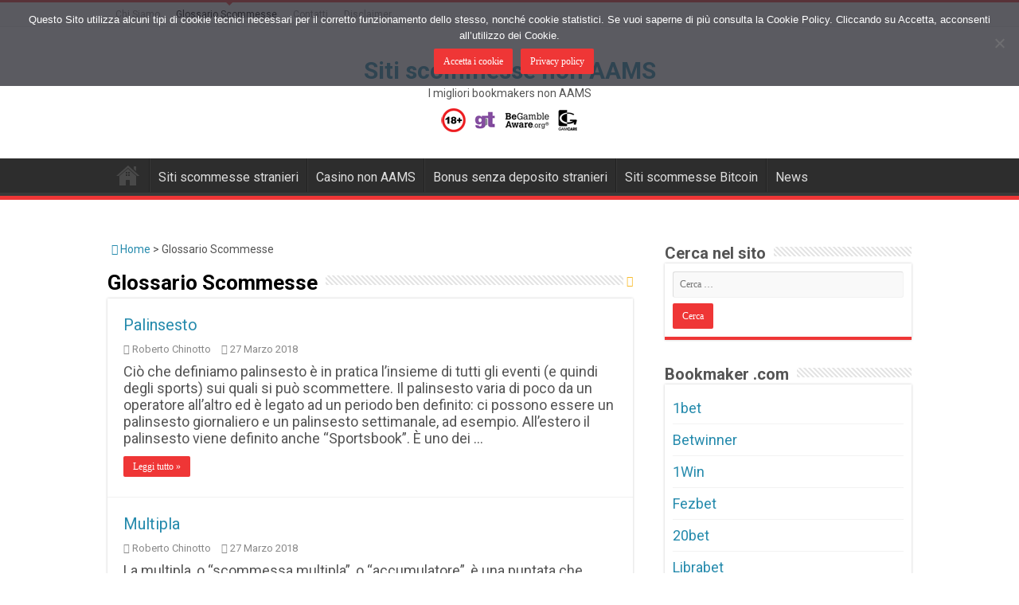

--- FILE ---
content_type: text/html; charset=UTF-8
request_url: https://www.bookmakeresteri.com/category/glossario-scommesse/
body_size: 15094
content:
<!DOCTYPE html>
<html lang="it-IT" prefix="og: http://ogp.me/ns#">
<head>
<meta charset="UTF-8" />


<title>Glossario Scommesse</title>
	<style>img:is([sizes="auto" i], [sizes^="auto," i]) { contain-intrinsic-size: 3000px 1500px }</style>
	<meta name="robots" content="noarchive" />
<link rel="canonical" href="https://www.bookmakeresteri.com/category/glossario-scommesse/" />
<link rel="next" href="https://www.bookmakeresteri.com/category/glossario-scommesse/page/2/" />
<meta property="og:type" content="website" />
<meta property="og:locale" content="it_IT" />
<meta property="og:site_name" content="Siti scommesse non AAMS" />
<meta property="og:title" content="Glossario Scommesse" />
<meta property="og:url" content="https://www.bookmakeresteri.com/category/glossario-scommesse/" />
<meta property="og:image" content="https://www.bookmakeresteri.com/wp-content/uploads/2024/04/bookmaker-esteri.jpg" />
<meta property="og:image:width" content="150" />
<meta property="og:image:height" content="150" />
<meta property="og:image:alt" content="bookmakeresteri.com" />
<meta name="google-site-verification" content="a_BGCvcPcClc7pbcKY_LCnwgCYLaYLOh_dDNhOTt3mg" />
<script type="application/ld+json">{"@context":"https://schema.org","@graph":[{"@type":"WebSite","@id":"https://www.bookmakeresteri.com/#/schema/WebSite","url":"https://www.bookmakeresteri.com/","name":"Siti scommesse non AAMS","description":"I migliori bookmakers non AAMS","inLanguage":"it-IT","potentialAction":{"@type":"SearchAction","target":{"@type":"EntryPoint","urlTemplate":"https://www.bookmakeresteri.com/search/{search_term_string}/"},"query-input":"required name=search_term_string"},"publisher":{"@type":"Organization","@id":"https://www.bookmakeresteri.com/#/schema/Organization","name":"Siti scommesse non AAMS","url":"https://www.bookmakeresteri.com/","logo":{"@type":"ImageObject","url":"https://www.bookmakeresteri.com/wp-content/uploads/2024/04/bookmaker-esteri.jpg","contentUrl":"https://www.bookmakeresteri.com/wp-content/uploads/2024/04/bookmaker-esteri.jpg","width":150,"height":150,"contentSize":"6113"}}},{"@type":"CollectionPage","@id":"https://www.bookmakeresteri.com/category/glossario-scommesse/","url":"https://www.bookmakeresteri.com/category/glossario-scommesse/","name":"Glossario Scommesse","inLanguage":"it-IT","isPartOf":{"@id":"https://www.bookmakeresteri.com/#/schema/WebSite"},"breadcrumb":{"@type":"BreadcrumbList","@id":"https://www.bookmakeresteri.com/#/schema/BreadcrumbList","itemListElement":[{"@type":"ListItem","position":1,"item":"https://www.bookmakeresteri.com/","name":"Siti scommesse non AAMS"},{"@type":"ListItem","position":2,"name":"Glossario Scommesse"}]}}]}</script>

<script type="text/javascript">
var clicky_custom = clicky_custom || {};
clicky_custom.outbound_pattern = '/go/';
var clicky_site_ids = clicky_site_ids || [];
clicky_site_ids.push(100676437);
(function() {
  var s = document.createElement('script');
  s.type = 'text/javascript';
  s.async = true;
  s.src = '//static.getclicky.com/js';
  ( document.getElementsByTagName('head')[0] || document.getElementsByTagName('body')[0] ).appendChild( s );
})();
</script>
<link rel='dns-prefetch' href='//fonts.googleapis.com' />
<script id="easys-js">const btnToggleEls=document.querySelectorAll(".easys-btn-toggle");btnToggleEls.forEach((function(e,t){e.addEventListener("click",(function(t){t.preventDefault(),e.classList.toggle("expanded"),e.nextElementSibling.classList.toggle("expanded")}))}));</script><style id="easys-css">.esbtn-expand{display:block!important;max-width:100%;margin:1em auto;text-align:center}p.esbtn-alignleft{text-align:left}p.esbtn-alignright{text-align:right}p.esbtn-aligncenter{text-align:center}a.esbtn{display:inline-block;font-weight:bold;color:#212529;text-align:center;vertical-align:middle;-webkit-user-select:none;user-select:none;background-color:transparent;border:1px solid transparent;border-top-color:transparent;border-right-color:transparent;border-bottom-color:transparent;border-left-color:transparent;padding:0.375em 0.75em;font-size:1em;line-height:1.5;border-radius:0.25em;text-decoration:none!important}a.esbtn:hover{box-shadow:none;text-decoration:none!important;transition:background-color 0.2s linear}a.es-xs{font-size:0.825em;padding:0.55em 2.75em;font-weight:bold}@media screen and (max-width:400px){a.es-xs{padding:0.4125em 1.375em}}a.es-sm{font-size:0.875em;padding:0.5833333333em 2.9166666667em;font-weight:bold}@media screen and (max-width:400px){a.es-sm{padding:0.4375em 1.4583333333em}}a.es-md{font-size:1em;padding:0.6666666667em 3.3333333333em;font-weight:bold}@media screen and (max-width:400px){a.es-md{padding:0.5em 1.6666666667em}}a.es-lg{font-size:1.125em;padding:0.75em 3.75em;font-weight:bold}@media screen and (max-width:400px){a.es-lg{padding:0.5625em 1.875em}}a.es-xl{font-size:1.3125em;padding:0.875em 4.375em;font-weight:bold}@media screen and (max-width:400px){a.es-xl{padding:0.65625em 2.1875em}}body.page .post .entry a.esbtn,body.page a.esbtn,body.single .post .entry a.esbtn,body.single a.esbtn{text-decoration:none!important;color:transparent}body.page .post .entry a.esbtn:hover,body.page a.esbtn:hover,body.single .post .entry a.esbtn:hover,body.single a.esbtn:hover{text-decoration:none!important;color:transparent}.essh-1{box-shadow:0 1px 3px rgba(0,0,0,0.12),0 1px 2px rgba(0,0,0,0.24)}.essh-2{box-shadow:0 3px 6px rgba(0,0,0,0.16),0 3px 6px rgba(0,0,0,0.23)}.essh-3{box-shadow:0 10px 20px rgba(0,0,0,0.19),0 6px 6px rgba(0,0,0,0.23)}.essh-4{box-shadow:0 14px 28px rgba(0,0,0,0.25),0 10px 10px rgba(0,0,0,0.22)}div.espanel{margin:1em auto;position:relative;overflow:auto;padding:1em}div.espanel a{text-decoration:underline}div.espanel a:hover{text-decoration:none}div.espanel.default{background-color:#FAFAFA}div.espanel.easys-toggle .easys-content{display:none}div.espanel.easys-toggle .easys-content.expanded{display:block}button.easys-btn-toggle{display:block;margin-left:auto;margin-right:auto;border:1px solid #333;border-radius:10px;font-size:1em;background:transparent;cursor:pointer;padding:0.25em 0.5em}a.es-black.esbtn{color:#fff!important;background-color:#263238;background-image:linear-gradient(transparent,rgba(0,0,0,0.05) 60%,rgba(0,0,0,0.1));box-shadow:inset 0 1px 0 0 #3b4d56;border:1px solid #11171a;border-radius:2px;cursor:pointer}a.es-black.esbtn:hover{transition:all 0.3s ease;background-image:linear-gradient(transparent,rgba(0,0,0,0.1) 10%,rgba(0,0,0,0));text-decoration:none!important}a.es-black.esbtn:active{position:relative;top:1px;text-decoration:none!important}a.es-blue-1.esbtn{color:#fff!important;background-color:#2196F3;background-image:linear-gradient(transparent,rgba(0,0,0,0.05) 60%,rgba(0,0,0,0.1));box-shadow:inset 0 1px 0 0 #51adf6;border:1px solid #0c7cd5;border-radius:2px;cursor:pointer}a.es-blue-1.esbtn:hover{transition:all 0.3s ease;background-image:linear-gradient(transparent,rgba(0,0,0,0.1) 10%,rgba(0,0,0,0));text-decoration:none!important}a.es-blue-1.esbtn:active{position:relative;top:1px;text-decoration:none!important}a.es-blue-2.esbtn{color:#333!important;background-color:#90cbf9;background-image:linear-gradient(transparent,rgba(0,0,0,0.05) 60%,rgba(0,0,0,0.1));box-shadow:inset 0 1px 0 0 #c0e1fc;border:1px solid #60b4f6;border-radius:2px;cursor:pointer}a.es-blue-2.esbtn:hover{transition:all 0.3s ease;background-image:linear-gradient(transparent,rgba(0,0,0,0.1) 10%,rgba(0,0,0,0));text-decoration:none!important}a.es-blue-2.esbtn:active{position:relative;top:1px;text-decoration:none!important}a.es-gray-1.esbtn{color:#fff!important;background-color:#757575;background-image:linear-gradient(transparent,rgba(0,0,0,0.05) 60%,rgba(0,0,0,0.1));box-shadow:inset 0 1px 0 0 #8f8f8f;border:1px solid #5c5c5c;border-radius:2px;cursor:pointer}a.es-gray-1.esbtn:hover{transition:all 0.3s ease;background-image:linear-gradient(transparent,rgba(0,0,0,0.1) 10%,rgba(0,0,0,0));text-decoration:none!important}a.es-gray-1.esbtn:active{position:relative;top:1px;text-decoration:none!important}a.es-gray-2.esbtn{color:#333!important;background-color:#E0E0E0;background-image:linear-gradient(transparent,rgba(0,0,0,0.05) 60%,rgba(0,0,0,0.1));box-shadow:inset 0 1px 0 0 #fafafa;border:1px solid #c7c7c7;border-radius:2px;cursor:pointer}a.es-gray-2.esbtn:hover{transition:all 0.3s ease;background-image:linear-gradient(transparent,rgba(0,0,0,0.1) 10%,rgba(0,0,0,0));text-decoration:none!important}a.es-gray-2.esbtn:active{position:relative;top:1px;text-decoration:none!important}a.es-green-1.esbtn{color:#fff!important;background-color:#43A047;background-image:linear-gradient(transparent,rgba(0,0,0,0.05) 60%,rgba(0,0,0,0.1));box-shadow:inset 0 1px 0 0 #5bbb60;border:1px solid #347c37;border-radius:2px;cursor:pointer}a.es-green-1.esbtn:hover{transition:all 0.3s ease;background-image:linear-gradient(transparent,rgba(0,0,0,0.1) 10%,rgba(0,0,0,0));text-decoration:none!important}a.es-green-1.esbtn:active{position:relative;top:1px;text-decoration:none!important}a.es-green-2.esbtn{color:#333!important;background-color:#9bd59e;background-image:linear-gradient(transparent,rgba(0,0,0,0.05) 60%,rgba(0,0,0,0.1));box-shadow:inset 0 1px 0 0 #bfe4c1;border:1px solid #77c67b;border-radius:2px;cursor:pointer}a.es-green-2.esbtn:hover{transition:all 0.3s ease;background-image:linear-gradient(transparent,rgba(0,0,0,0.1) 10%,rgba(0,0,0,0));text-decoration:none!important}a.es-green-2.esbtn:active{position:relative;top:1px;text-decoration:none!important}a.es-red-1.esbtn{color:#fff!important;background-color:#b71c1c;background-image:linear-gradient(transparent,rgba(0,0,0,0.05) 60%,rgba(0,0,0,0.1));box-shadow:inset 0 1px 0 0 #de2828;border:1px solid #8b1515;border-radius:2px;cursor:pointer}a.es-red-1.esbtn:hover{transition:all 0.3s ease;background-image:linear-gradient(transparent,rgba(0,0,0,0.1) 10%,rgba(0,0,0,0));text-decoration:none!important}a.es-red-1.esbtn:active{position:relative;top:1px;text-decoration:none!important}a.es-red-2.esbtn{color:#333!important;background-color:#eb7d7d;background-image:linear-gradient(transparent,rgba(0,0,0,0.05) 60%,rgba(0,0,0,0.1));box-shadow:inset 0 1px 0 0 #f2aaaa;border:1px solid #e45151;border-radius:2px;cursor:pointer}a.es-red-2.esbtn:hover{transition:all 0.3s ease;background-image:linear-gradient(transparent,rgba(0,0,0,0.1) 10%,rgba(0,0,0,0));text-decoration:none!important}a.es-red-2.esbtn:active{position:relative;top:1px;text-decoration:none!important}a.es-orange-1.esbtn{color:#333!important;background-color:#FFA000;background-image:linear-gradient(transparent,rgba(0,0,0,0.05) 60%,rgba(0,0,0,0.1));box-shadow:inset 0 1px 0 0 #ffb333;border:1px solid #cc8000;border-radius:2px;cursor:pointer}a.es-orange-1.esbtn:hover{transition:all 0.3s ease;background-image:linear-gradient(transparent,rgba(0,0,0,0.1) 10%,rgba(0,0,0,0));text-decoration:none!important}a.es-orange-1.esbtn:active{position:relative;top:1px;text-decoration:none!important}a.es-orange-2.esbtn{color:#fff!important;background-color:#EF6C00;background-image:linear-gradient(transparent,rgba(0,0,0,0.05) 60%,rgba(0,0,0,0.1));box-shadow:inset 0 1px 0 0 #ff8623;border:1px solid #bc5500;border-radius:2px;cursor:pointer}a.es-orange-2.esbtn:hover{transition:all 0.3s ease;background-image:linear-gradient(transparent,rgba(0,0,0,0.1) 10%,rgba(0,0,0,0));text-decoration:none!important}a.es-orange-2.esbtn:active{position:relative;top:1px;text-decoration:none!important}a.es-yellow-1.esbtn{color:#333!important;background-color:#FDD835;background-image:linear-gradient(transparent,rgba(0,0,0,0.05) 60%,rgba(0,0,0,0.1));box-shadow:inset 0 1px 0 0 #fee268;border:1px solid #fdce03;border-radius:2px;cursor:pointer}a.es-yellow-1.esbtn:hover{transition:all 0.3s ease;background-image:linear-gradient(transparent,rgba(0,0,0,0.1) 10%,rgba(0,0,0,0));text-decoration:none!important}a.es-yellow-1.esbtn:active{position:relative;top:1px;text-decoration:none!important}a.es-yellow-2.esbtn{color:#333!important;background-color:#feec9a;background-image:linear-gradient(transparent,rgba(0,0,0,0.05) 60%,rgba(0,0,0,0.1));box-shadow:inset 0 1px 0 0 #fff5cd;border:1px solid #fee268;border-radius:2px;cursor:pointer}a.es-yellow-2.esbtn:hover{transition:all 0.3s ease;background-image:linear-gradient(transparent,rgba(0,0,0,0.1) 10%,rgba(0,0,0,0));text-decoration:none!important}a.es-yellow-2.esbtn:active{position:relative;top:1px;text-decoration:none!important}div.es-black.espanel{box-shadow:inset 0 1px 0 0 #475d69;background-image:linear-gradient(transparent,rgba(0,0,0,0.06) 30%,rgba(0,0,0,0.1));background-color:#263238;color:#fff;border:1px solid black;border-left-width:10px;border-radius:0}div.es-blue-1.espanel{box-shadow:inset 0 1px 0 0 #6ebbf7;background-image:linear-gradient(transparent,rgba(0,0,0,0.06) 30%,rgba(0,0,0,0.1));background-color:#2196F3;color:#fff;border:1px solid #0960a5;border-left-width:10px;border-radius:0}div.es-blue-2.espanel{box-shadow:inset 0 1px 0 0 #ddeffd;background-image:linear-gradient(transparent,rgba(0,0,0,0.06) 30%,rgba(0,0,0,0.1));background-color:#90cbf9;color:#333;border:1px solid #2f9df4;border-left-width:10px;border-radius:0}div.es-gray-1.espanel{box-shadow:inset 0 1px 0 0 #9e9e9e;background-image:linear-gradient(transparent,rgba(0,0,0,0.06) 30%,rgba(0,0,0,0.1));background-color:#757575;color:#fff;border:1px solid #424242;border-left-width:10px;border-radius:0}div.es-gray-2.espanel{box-shadow:inset 0 1px 0 0 white;background-image:linear-gradient(transparent,rgba(0,0,0,0.06) 30%,rgba(0,0,0,0.1));background-color:#E0E0E0;color:#333;border:1px solid #adadad;border-left-width:10px;border-radius:0}div.es-green-1.espanel{box-shadow:inset 0 1px 0 0 #71c475;background-image:linear-gradient(transparent,rgba(0,0,0,0.06) 30%,rgba(0,0,0,0.1));background-color:#43A047;color:#fff;border:1px solid #255827;border-left-width:10px;border-radius:0}div.es-green-2.espanel{box-shadow:inset 0 1px 0 0 #d5edd6;background-image:linear-gradient(transparent,rgba(0,0,0,0.06) 30%,rgba(0,0,0,0.1));background-color:#9bd59e;color:#333;border:1px solid #53b758;border-left-width:10px;border-radius:0}div.es-red-1.espanel{box-shadow:inset 0 1px 0 0 #e24242;background-image:linear-gradient(transparent,rgba(0,0,0,0.06) 30%,rgba(0,0,0,0.1));background-color:#b71c1c;color:#fff;border:1px solid #5f0e0e;border-left-width:10px;border-radius:0}div.es-red-2.espanel{box-shadow:inset 0 1px 0 0 #f6c4c4;background-image:linear-gradient(transparent,rgba(0,0,0,0.06) 30%,rgba(0,0,0,0.1));background-color:#eb7d7d;color:#333;border:1px solid #de2525;border-left-width:10px;border-radius:0}div.es-orange-1.espanel{box-shadow:inset 0 1px 0 0 #ffbe52;background-image:linear-gradient(transparent,rgba(0,0,0,0.06) 30%,rgba(0,0,0,0.1));background-color:#FFA000;color:#333;border:1px solid #996000;border-left-width:10px;border-radius:0}div.es-orange-2.espanel{box-shadow:inset 0 1px 0 0 #ff9742;background-image:linear-gradient(transparent,rgba(0,0,0,0.06) 30%,rgba(0,0,0,0.1));background-color:#EF6C00;color:#fff;border:1px solid #893e00;border-left-width:10px;border-radius:0}div.es-yellow-1.espanel{box-shadow:inset 0 1px 0 0 #fee886;background-image:linear-gradient(transparent,rgba(0,0,0,0.06) 30%,rgba(0,0,0,0.1));background-color:#FDD835;color:#333;border:1px solid #caa502;border-left-width:10px;border-radius:0}div.es-yellow-2.espanel{box-shadow:inset 0 1px 0 0 #fffbeb;background-image:linear-gradient(transparent,rgba(0,0,0,0.06) 30%,rgba(0,0,0,0.1));background-color:#feec9a;color:#333;border:1px solid #fdd835;border-left-width:10px;border-radius:0}</style><link rel='stylesheet' id='wp-block-library-css' href='https://www.bookmakeresteri.com/wp-includes/css/dist/block-library/style.min.css' type='text/css' media='all' />
<style id='classic-theme-styles-inline-css' type='text/css'>
/*! This file is auto-generated */
.wp-block-button__link{color:#fff;background-color:#32373c;border-radius:9999px;box-shadow:none;text-decoration:none;padding:calc(.667em + 2px) calc(1.333em + 2px);font-size:1.125em}.wp-block-file__button{background:#32373c;color:#fff;text-decoration:none}
</style>
<style id='global-styles-inline-css' type='text/css'>
:root{--wp--preset--aspect-ratio--square: 1;--wp--preset--aspect-ratio--4-3: 4/3;--wp--preset--aspect-ratio--3-4: 3/4;--wp--preset--aspect-ratio--3-2: 3/2;--wp--preset--aspect-ratio--2-3: 2/3;--wp--preset--aspect-ratio--16-9: 16/9;--wp--preset--aspect-ratio--9-16: 9/16;--wp--preset--color--black: #000000;--wp--preset--color--cyan-bluish-gray: #abb8c3;--wp--preset--color--white: #ffffff;--wp--preset--color--pale-pink: #f78da7;--wp--preset--color--vivid-red: #cf2e2e;--wp--preset--color--luminous-vivid-orange: #ff6900;--wp--preset--color--luminous-vivid-amber: #fcb900;--wp--preset--color--light-green-cyan: #7bdcb5;--wp--preset--color--vivid-green-cyan: #00d084;--wp--preset--color--pale-cyan-blue: #8ed1fc;--wp--preset--color--vivid-cyan-blue: #0693e3;--wp--preset--color--vivid-purple: #9b51e0;--wp--preset--gradient--vivid-cyan-blue-to-vivid-purple: linear-gradient(135deg,rgba(6,147,227,1) 0%,rgb(155,81,224) 100%);--wp--preset--gradient--light-green-cyan-to-vivid-green-cyan: linear-gradient(135deg,rgb(122,220,180) 0%,rgb(0,208,130) 100%);--wp--preset--gradient--luminous-vivid-amber-to-luminous-vivid-orange: linear-gradient(135deg,rgba(252,185,0,1) 0%,rgba(255,105,0,1) 100%);--wp--preset--gradient--luminous-vivid-orange-to-vivid-red: linear-gradient(135deg,rgba(255,105,0,1) 0%,rgb(207,46,46) 100%);--wp--preset--gradient--very-light-gray-to-cyan-bluish-gray: linear-gradient(135deg,rgb(238,238,238) 0%,rgb(169,184,195) 100%);--wp--preset--gradient--cool-to-warm-spectrum: linear-gradient(135deg,rgb(74,234,220) 0%,rgb(151,120,209) 20%,rgb(207,42,186) 40%,rgb(238,44,130) 60%,rgb(251,105,98) 80%,rgb(254,248,76) 100%);--wp--preset--gradient--blush-light-purple: linear-gradient(135deg,rgb(255,206,236) 0%,rgb(152,150,240) 100%);--wp--preset--gradient--blush-bordeaux: linear-gradient(135deg,rgb(254,205,165) 0%,rgb(254,45,45) 50%,rgb(107,0,62) 100%);--wp--preset--gradient--luminous-dusk: linear-gradient(135deg,rgb(255,203,112) 0%,rgb(199,81,192) 50%,rgb(65,88,208) 100%);--wp--preset--gradient--pale-ocean: linear-gradient(135deg,rgb(255,245,203) 0%,rgb(182,227,212) 50%,rgb(51,167,181) 100%);--wp--preset--gradient--electric-grass: linear-gradient(135deg,rgb(202,248,128) 0%,rgb(113,206,126) 100%);--wp--preset--gradient--midnight: linear-gradient(135deg,rgb(2,3,129) 0%,rgb(40,116,252) 100%);--wp--preset--font-size--small: 13px;--wp--preset--font-size--medium: 20px;--wp--preset--font-size--large: 36px;--wp--preset--font-size--x-large: 42px;--wp--preset--spacing--20: 0.44rem;--wp--preset--spacing--30: 0.67rem;--wp--preset--spacing--40: 1rem;--wp--preset--spacing--50: 1.5rem;--wp--preset--spacing--60: 2.25rem;--wp--preset--spacing--70: 3.38rem;--wp--preset--spacing--80: 5.06rem;--wp--preset--shadow--natural: 6px 6px 9px rgba(0, 0, 0, 0.2);--wp--preset--shadow--deep: 12px 12px 50px rgba(0, 0, 0, 0.4);--wp--preset--shadow--sharp: 6px 6px 0px rgba(0, 0, 0, 0.2);--wp--preset--shadow--outlined: 6px 6px 0px -3px rgba(255, 255, 255, 1), 6px 6px rgba(0, 0, 0, 1);--wp--preset--shadow--crisp: 6px 6px 0px rgba(0, 0, 0, 1);}:where(.is-layout-flex){gap: 0.5em;}:where(.is-layout-grid){gap: 0.5em;}body .is-layout-flex{display: flex;}.is-layout-flex{flex-wrap: wrap;align-items: center;}.is-layout-flex > :is(*, div){margin: 0;}body .is-layout-grid{display: grid;}.is-layout-grid > :is(*, div){margin: 0;}:where(.wp-block-columns.is-layout-flex){gap: 2em;}:where(.wp-block-columns.is-layout-grid){gap: 2em;}:where(.wp-block-post-template.is-layout-flex){gap: 1.25em;}:where(.wp-block-post-template.is-layout-grid){gap: 1.25em;}.has-black-color{color: var(--wp--preset--color--black) !important;}.has-cyan-bluish-gray-color{color: var(--wp--preset--color--cyan-bluish-gray) !important;}.has-white-color{color: var(--wp--preset--color--white) !important;}.has-pale-pink-color{color: var(--wp--preset--color--pale-pink) !important;}.has-vivid-red-color{color: var(--wp--preset--color--vivid-red) !important;}.has-luminous-vivid-orange-color{color: var(--wp--preset--color--luminous-vivid-orange) !important;}.has-luminous-vivid-amber-color{color: var(--wp--preset--color--luminous-vivid-amber) !important;}.has-light-green-cyan-color{color: var(--wp--preset--color--light-green-cyan) !important;}.has-vivid-green-cyan-color{color: var(--wp--preset--color--vivid-green-cyan) !important;}.has-pale-cyan-blue-color{color: var(--wp--preset--color--pale-cyan-blue) !important;}.has-vivid-cyan-blue-color{color: var(--wp--preset--color--vivid-cyan-blue) !important;}.has-vivid-purple-color{color: var(--wp--preset--color--vivid-purple) !important;}.has-black-background-color{background-color: var(--wp--preset--color--black) !important;}.has-cyan-bluish-gray-background-color{background-color: var(--wp--preset--color--cyan-bluish-gray) !important;}.has-white-background-color{background-color: var(--wp--preset--color--white) !important;}.has-pale-pink-background-color{background-color: var(--wp--preset--color--pale-pink) !important;}.has-vivid-red-background-color{background-color: var(--wp--preset--color--vivid-red) !important;}.has-luminous-vivid-orange-background-color{background-color: var(--wp--preset--color--luminous-vivid-orange) !important;}.has-luminous-vivid-amber-background-color{background-color: var(--wp--preset--color--luminous-vivid-amber) !important;}.has-light-green-cyan-background-color{background-color: var(--wp--preset--color--light-green-cyan) !important;}.has-vivid-green-cyan-background-color{background-color: var(--wp--preset--color--vivid-green-cyan) !important;}.has-pale-cyan-blue-background-color{background-color: var(--wp--preset--color--pale-cyan-blue) !important;}.has-vivid-cyan-blue-background-color{background-color: var(--wp--preset--color--vivid-cyan-blue) !important;}.has-vivid-purple-background-color{background-color: var(--wp--preset--color--vivid-purple) !important;}.has-black-border-color{border-color: var(--wp--preset--color--black) !important;}.has-cyan-bluish-gray-border-color{border-color: var(--wp--preset--color--cyan-bluish-gray) !important;}.has-white-border-color{border-color: var(--wp--preset--color--white) !important;}.has-pale-pink-border-color{border-color: var(--wp--preset--color--pale-pink) !important;}.has-vivid-red-border-color{border-color: var(--wp--preset--color--vivid-red) !important;}.has-luminous-vivid-orange-border-color{border-color: var(--wp--preset--color--luminous-vivid-orange) !important;}.has-luminous-vivid-amber-border-color{border-color: var(--wp--preset--color--luminous-vivid-amber) !important;}.has-light-green-cyan-border-color{border-color: var(--wp--preset--color--light-green-cyan) !important;}.has-vivid-green-cyan-border-color{border-color: var(--wp--preset--color--vivid-green-cyan) !important;}.has-pale-cyan-blue-border-color{border-color: var(--wp--preset--color--pale-cyan-blue) !important;}.has-vivid-cyan-blue-border-color{border-color: var(--wp--preset--color--vivid-cyan-blue) !important;}.has-vivid-purple-border-color{border-color: var(--wp--preset--color--vivid-purple) !important;}.has-vivid-cyan-blue-to-vivid-purple-gradient-background{background: var(--wp--preset--gradient--vivid-cyan-blue-to-vivid-purple) !important;}.has-light-green-cyan-to-vivid-green-cyan-gradient-background{background: var(--wp--preset--gradient--light-green-cyan-to-vivid-green-cyan) !important;}.has-luminous-vivid-amber-to-luminous-vivid-orange-gradient-background{background: var(--wp--preset--gradient--luminous-vivid-amber-to-luminous-vivid-orange) !important;}.has-luminous-vivid-orange-to-vivid-red-gradient-background{background: var(--wp--preset--gradient--luminous-vivid-orange-to-vivid-red) !important;}.has-very-light-gray-to-cyan-bluish-gray-gradient-background{background: var(--wp--preset--gradient--very-light-gray-to-cyan-bluish-gray) !important;}.has-cool-to-warm-spectrum-gradient-background{background: var(--wp--preset--gradient--cool-to-warm-spectrum) !important;}.has-blush-light-purple-gradient-background{background: var(--wp--preset--gradient--blush-light-purple) !important;}.has-blush-bordeaux-gradient-background{background: var(--wp--preset--gradient--blush-bordeaux) !important;}.has-luminous-dusk-gradient-background{background: var(--wp--preset--gradient--luminous-dusk) !important;}.has-pale-ocean-gradient-background{background: var(--wp--preset--gradient--pale-ocean) !important;}.has-electric-grass-gradient-background{background: var(--wp--preset--gradient--electric-grass) !important;}.has-midnight-gradient-background{background: var(--wp--preset--gradient--midnight) !important;}.has-small-font-size{font-size: var(--wp--preset--font-size--small) !important;}.has-medium-font-size{font-size: var(--wp--preset--font-size--medium) !important;}.has-large-font-size{font-size: var(--wp--preset--font-size--large) !important;}.has-x-large-font-size{font-size: var(--wp--preset--font-size--x-large) !important;}
:where(.wp-block-post-template.is-layout-flex){gap: 1.25em;}:where(.wp-block-post-template.is-layout-grid){gap: 1.25em;}
:where(.wp-block-columns.is-layout-flex){gap: 2em;}:where(.wp-block-columns.is-layout-grid){gap: 2em;}
:root :where(.wp-block-pullquote){font-size: 1.5em;line-height: 1.6;}
</style>
<link rel='stylesheet' id='cookie-notice-front-css' href='https://www.bookmakeresteri.com/wp-content/plugins/cookie-notice/css/front.min.css' type='text/css' media='all' />
<link rel='stylesheet' id='taqyeem-buttons-style-css' href='https://www.bookmakeresteri.com/wp-content/plugins/taqyeem-buttons/assets/style.css' type='text/css' media='all' />
<link rel='stylesheet' id='taqyeem-style-css' href='https://www.bookmakeresteri.com/wp-content/plugins/taqyeem/style.css' type='text/css' media='all' />
<link rel='stylesheet' id='wc-shortcodes-style-css' href='https://www.bookmakeresteri.com/wp-content/plugins/wc-shortcodes/public/assets/css/style.css' type='text/css' media='all' />
<link rel='stylesheet' id='ioc-style-css' href='https://www.bookmakeresteri.com/wp-content/themes/sahifa/style.css' type='text/css' media='all' />
<link rel='stylesheet' id='tie-style-css' href='https://www.bookmakeresteri.com/wp-content/themes/ioc/style.css' type='text/css' media='all' />
<link rel='stylesheet' id='tie-ilightbox-skin-css' href='https://www.bookmakeresteri.com/wp-content/themes/sahifa/css/ilightbox/dark-skin/skin.css' type='text/css' media='all' />
<link rel='stylesheet' id='Roboto-css' href='https://fonts.googleapis.com/css?family=Roboto%3A100%2C100italic%2C300%2C300italic%2Cregular%2Citalic%2C500%2C500italic%2C700%2C700italic%2C900%2C900italic&#038;subset=latin%2Clatin-ext' type='text/css' media='all' />
<link rel='stylesheet' id='wordpresscanvas-font-awesome-css' href='https://www.bookmakeresteri.com/wp-content/plugins/wc-shortcodes/public/assets/css/font-awesome.min.css' type='text/css' media='all' />
<script type="text/javascript" src="https://www.bookmakeresteri.com/wp-includes/js/jquery/jquery.min.js" id="jquery-core-js"></script>
<script type="text/javascript" src="https://www.bookmakeresteri.com/wp-includes/js/jquery/jquery-migrate.min.js" id="jquery-migrate-js"></script>
<script type="text/javascript" src="https://www.bookmakeresteri.com/wp-content/plugins/taqyeem/js/tie.js" id="taqyeem-main-js"></script>
<script type='text/javascript'>
/* <![CDATA[ */
var taqyeem = {"ajaxurl":"https://www.bookmakeresteri.com/wp-admin/admin-ajax.php" , "your_rating":"Your Rating:"};
/* ]]> */
</script>

<style type="text/css" media="screen">

</style>
<link rel="shortcut icon" href="https://www.bookmakeresteri.com/wp-content/uploads/2014/05/favicon.png" title="Favicon" />
<!--[if IE]>
<script type="text/javascript">jQuery(document).ready(function (){ jQuery(".menu-item").has("ul").children("a").attr("aria-haspopup", "true");});</script>
<![endif]-->
<!--[if lt IE 9]>
<script src="https://www.bookmakeresteri.com/wp-content/themes/sahifa/js/html5.js"></script>
<script src="https://www.bookmakeresteri.com/wp-content/themes/sahifa/js/selectivizr-min.js"></script>
<![endif]-->
<!--[if IE 9]>
<link rel="stylesheet" type="text/css" media="all" href="https://www.bookmakeresteri.com/wp-content/themes/sahifa/css/ie9.css" />
<![endif]-->
<!--[if IE 8]>
<link rel="stylesheet" type="text/css" media="all" href="https://www.bookmakeresteri.com/wp-content/themes/sahifa/css/ie8.css" />
<![endif]-->
<!--[if IE 7]>
<link rel="stylesheet" type="text/css" media="all" href="https://www.bookmakeresteri.com/wp-content/themes/sahifa/css/ie7.css" />
<![endif]-->

<meta http-equiv="X-UA-Compatible" content="IE=edge,chrome=1" />
<meta name="viewport" content="width=device-width, initial-scale=1.0" />
<link rel="apple-touch-icon" sizes="120x120" href="https://www.bookmakeresteri.com/wp-content/uploads/2014/05/fb-180x180.png" />



<style type="text/css" media="screen">

body{
	font-family: 'Roboto';
	color :#545454;
	font-size : 18px;
	font-weight: normal;
	font-style: normal;
}
.logo h1 a, .logo h2 a{
	font-family: 'Roboto';
	font-size : 30px;
}
.logo span{
	font-family: 'Roboto';
}
.top-nav, .top-nav ul li a {
	font-family: 'Roboto';
}
#main-nav, #main-nav ul li a{
	font-family: 'Roboto';
	font-size : 16px;
}
.breaking-news span.breaking-news-title{
	font-family: 'Roboto';
}
.page-title{
	font-family: 'Roboto';
	font-weight: bold;
}
.post-title{
	font-family: 'Roboto';
	font-weight: bold;
	font-style: normal;
}
h2.post-box-title, h2.post-box-title a{
	font-family: 'Roboto';
	font-weight: normal;
	font-style: normal;
}
h3.post-box-title, h3.post-box-title a{
	font-family: 'Roboto';
	font-weight: bold;
	font-style: normal;
}
p.post-meta, p.post-meta a{
	font-family: 'Roboto';
	font-size : 13px;
}
body.single .entry, body.page .entry{
	font-family: 'Roboto';
}
blockquote p{
	font-family: 'Roboto';
}
.widget-top h4, .widget-top h4 a{
	font-family: 'Roboto';
	font-weight: bold;
}
.footer-widget-top h4, .footer-widget-top h4 a{
	font-family: 'Roboto';
	font-weight: bold;
}
#featured-posts .featured-title h2 a{
	font-family: 'Roboto';
}
.ei-title h2, .slider-caption h2 a, .content .slider-caption h2 a, .slider-caption h2, .content .slider-caption h2, .content .ei-title h2{
	font-family: 'Roboto';
}
.cat-box-title h2, .cat-box-title h2 a, .block-head h3, #respond h3, #comments-title, h2.review-box-header, .woocommerce-tabs .entry-content h2, .woocommerce .related.products h2, .entry .woocommerce h2, .woocommerce-billing-fields h3, .woocommerce-shipping-fields h3, #order_review_heading, #bbpress-forums fieldset.bbp-form legend, #buddypress .item-body h4, #buddypress #item-body h4{
	font-family: 'Roboto';
	font-weight: bold;
	font-style: normal;
}
#main-nav,
.cat-box-content,
#sidebar .widget-container,
.post-listing,
#commentform {
	border-bottom-color: #ef3636;
}

.search-block .search-button,
#topcontrol,
#main-nav ul li.current-menu-item a,
#main-nav ul li.current-menu-item a:hover,
#main-nav ul li.current_page_parent a,
#main-nav ul li.current_page_parent a:hover,
#main-nav ul li.current-menu-parent a,
#main-nav ul li.current-menu-parent a:hover,
#main-nav ul li.current-page-ancestor a,
#main-nav ul li.current-page-ancestor a:hover,
.pagination span.current,
.share-post span.share-text,
.flex-control-paging li a.flex-active,
.ei-slider-thumbs li.ei-slider-element,
.review-percentage .review-item span span,
.review-final-score,
.button,
a.button,
a.more-link,
#main-content input[type="submit"],
.form-submit #submit,
#login-form .login-button,
.widget-feedburner .feedburner-subscribe,
input[type="submit"],
#buddypress button,
#buddypress a.button,
#buddypress input[type=submit],
#buddypress input[type=reset],
#buddypress ul.button-nav li a,
#buddypress div.generic-button a,
#buddypress .comment-reply-link,
#buddypress div.item-list-tabs ul li a span,
#buddypress div.item-list-tabs ul li.selected a,
#buddypress div.item-list-tabs ul li.current a,
#buddypress #members-directory-form div.item-list-tabs ul li.selected span,
#members-list-options a.selected,
#groups-list-options a.selected,
body.dark-skin #buddypress div.item-list-tabs ul li a span,
body.dark-skin #buddypress div.item-list-tabs ul li.selected a,
body.dark-skin #buddypress div.item-list-tabs ul li.current a,
body.dark-skin #members-list-options a.selected,
body.dark-skin #groups-list-options a.selected,
.search-block-large .search-button,
#featured-posts .flex-next:hover,
#featured-posts .flex-prev:hover,
a.tie-cart span.shooping-count,
.woocommerce span.onsale,
.woocommerce-page span.onsale ,
.woocommerce .widget_price_filter .ui-slider .ui-slider-handle,
.woocommerce-page .widget_price_filter .ui-slider .ui-slider-handle,
#check-also-close,
a.post-slideshow-next,
a.post-slideshow-prev,
.widget_price_filter .ui-slider .ui-slider-handle,
.quantity .minus:hover,
.quantity .plus:hover,
.mejs-container .mejs-controls .mejs-time-rail .mejs-time-current,
#reading-position-indicator  {
	background-color:#ef3636;
}

::-webkit-scrollbar-thumb{
	background-color:#ef3636 !important;
}

#theme-footer,
#theme-header,
.top-nav ul li.current-menu-item:before,
#main-nav .menu-sub-content ,
#main-nav ul ul,
#check-also-box {
	border-top-color: #ef3636;
}

.search-block:after {
	border-right-color:#ef3636;
}

body.rtl .search-block:after {
	border-left-color:#ef3636;
}

#main-nav ul > li.menu-item-has-children:hover > a:after,
#main-nav ul > li.mega-menu:hover > a:after {
	border-color:transparent transparent #ef3636;
}

.widget.timeline-posts li a:hover,
.widget.timeline-posts li a:hover span.tie-date {
	color: #ef3636;
}

.widget.timeline-posts li a:hover span.tie-date:before {
	background: #ef3636;
	border-color: #ef3636;
}

#order_review,
#order_review_heading {
	border-color: #ef3636;
}

body{background-color: #ffffff !important;}
a {
	color: #268bad;
}
		
a:hover {
	color: #0f0f0f;
	text-decoration: underline;
}
		
</style>

<link rel="icon" href="https://www.bookmakeresteri.com/wp-content/uploads/2024/04/bookmaker-esteri.jpg" sizes="32x32" />
<link rel="icon" href="https://www.bookmakeresteri.com/wp-content/uploads/2024/04/bookmaker-esteri.jpg" sizes="192x192" />
<link rel="apple-touch-icon" href="https://www.bookmakeresteri.com/wp-content/uploads/2024/04/bookmaker-esteri.jpg" />
<meta name="msapplication-TileImage" content="https://www.bookmakeresteri.com/wp-content/uploads/2024/04/bookmaker-esteri.jpg" />
		<style type="text/css" id="wp-custom-css">
			p.banner-title,
.banner-message, 
p.banner-agreement-buttons{
max-width:800px; 
margin:0 auto !important;
border-bottom:none !important
}
p.banner-agreement-buttons{
text-align: center !important
}

a.agree-button, a.disagree-button{text-decoration:none !important}

a.disagree-button {
font-weight:normal !important;
color:white !important;
}
a.agree-button{
background-color:green  !important;
padding:4px  !important;
color: white  !important
}
		</style>
		</head>
<body id="top" class="archive category category-glossario-scommesse category-70 wp-theme-sahifa wp-child-theme-ioc cookies-not-set wc-shortcodes-font-awesome-enabled desktop lazy-enabled">

<div class="wrapper-outer">

	<div class="background-cover"></div>

	<aside id="slide-out">

			<div class="search-mobile">
			<form method="get" id="searchform-mobile" action="https://www.bookmakeresteri.com/">
				<button class="search-button" type="submit" value="Cerca"><i class="fa fa-search"></i></button>
				<input type="text" id="s-mobile" name="s" title="Cerca" value="Cerca" onfocus="if (this.value == 'Cerca') {this.value = '';}" onblur="if (this.value == '') {this.value = 'Cerca';}"  />
			</form>
		</div><!-- .search-mobile /-->
	
	
		<div id="mobile-menu" ></div>
	</aside><!-- #slide-out /-->

		<div id="wrapper" class="wide-layout">
		<div class="inner-wrapper">

		<header id="theme-header" class="theme-header center-logo">
						<div id="top-nav" class="top-nav">
				<div class="container">

			
				<div class="top-menu"><ul id="menu-topmenu" class="menu"><li id="menu-item-40" class="menu-item menu-item-type-post_type menu-item-object-page menu-item-40"><a href="https://www.bookmakeresteri.com/chi-siamo/">Chi Siamo</a></li>
<li id="menu-item-68679" class="menu-item menu-item-type-taxonomy menu-item-object-category current-menu-item menu-item-68679"><a href="https://www.bookmakeresteri.com/category/glossario-scommesse/" aria-current="page">Glossario Scommesse</a></li>
<li id="menu-item-67933" class="menu-item menu-item-type-post_type menu-item-object-page menu-item-67933"><a href="https://www.bookmakeresteri.com/contatti/">Contatti</a></li>
<li id="menu-item-68001" class="menu-item menu-item-type-post_type menu-item-object-page menu-item-68001"><a href="https://www.bookmakeresteri.com/disclaimer/">Disclaimer</a></li>
</ul></div>
	
	
				</div><!-- .container /-->
			</div><!-- .top-menu /-->
			
		<div class="header-content">

					<a id="slide-out-open" class="slide-out-open" href="#"><span></span></a>
		
			<div class="logo" style=" margin-top:6px;">
			<h2>				<a  href="https://www.bookmakeresteri.com/">Siti scommesse non AAMS</a>
				<span>I migliori bookmakers non AAMS</span>
							</h2>			</div><!-- .logo /-->
    
    <div id="media_image-2" class="be-gamble widget_media_image"> <img width="179" height="34" src="https://www.bookmakeresteri.com/wp-content/uploads/2019/03/loghii-gt-piccoli.png" class="image wp-image-67897 aligncenter attachment-full size-full" alt="BeGamble Aware" style="max-width: 100%; height: auto;" decoding="async" /></div>    
						<div class="clear"></div>

		</div>
													<nav id="main-nav">
				<div class="container">

				
					<div class="main-menu"><ul id="menu-mainmenu" class="menu"><li id="menu-item-583" class="menu-item menu-item-type-custom menu-item-object-custom menu-item-home menu-item-583"><a title="Bookmaker non AAMS" href="https://www.bookmakeresteri.com"><i class="fa fa-home"></i>Bookmakers non AAMS</a></li>
<li id="menu-item-67838" class="menu-item menu-item-type-post_type menu-item-object-page menu-item-67838"><a href="https://www.bookmakeresteri.com/i-migliori-bookmaker-stranieri/">Siti scommesse stranieri</a></li>
<li id="menu-item-68688" class="menu-item menu-item-type-post_type menu-item-object-page menu-item-68688"><a href="https://www.bookmakeresteri.com/casino-non-aams/">Casino non AAMS</a></li>
<li id="menu-item-68017" class="menu-item menu-item-type-post_type menu-item-object-page menu-item-68017"><a href="https://www.bookmakeresteri.com/bonus-bookmakers-stranieri/">Bonus senza deposito stranieri</a></li>
<li id="menu-item-77023" class="menu-item menu-item-type-post_type menu-item-object-page menu-item-77023"><a href="https://www.bookmakeresteri.com/siti-scommesse-che-accettano-bitcoin/">Siti scommesse Bitcoin</a></li>
<li id="menu-item-77024" class="menu-item menu-item-type-taxonomy menu-item-object-category menu-item-77024"><a href="https://www.bookmakeresteri.com/category/news-bonus-scommesse/">News</a></li>
</ul></div>					
					
				</div>
			</nav><!-- .main-nav /-->
					</header><!-- #header /-->

	
	
	<div id="main-content" class="container">

	<div class="content">
	
	<nav id="crumbs"><a href="https://www.bookmakeresteri.com/"><span class="fa fa-home" aria-hidden="true"></span> Home</a><span class="delimiter">&gt;</span><span class="current">Glossario Scommesse</span></nav><script type="application/ld+json">{"@context":"http:\/\/schema.org","@type":"BreadcrumbList","@id":"#Breadcrumb","itemListElement":[{"@type":"ListItem","position":1,"item":{"name":"Home","@id":"https:\/\/www.bookmakeresteri.com\/"}}]}</script>	
			
		<div class="page-head">
		
			<h1 class="page-title">
				Glossario Scommesse			</h1>
			
						<a class="rss-cat-icon ttip" title="Iscrizione ai Feed Rss" href="https://www.bookmakeresteri.com/category/glossario-scommesse/feed/"><i class="fa fa-rss"></i></a>
						
			<div class="stripe-line"></div>

					</div>
		
				
				
		<div class="post-listing archive-box">


	<article class="item-list">
	
		<h2 class="post-box-title">
			<a href="https://www.bookmakeresteri.com/2018/03/palinsesto/">Palinsesto</a>
		</h2>
		
		<p class="post-meta">
		
	<span class="post-meta-author"><i class="fa fa-user"></i><a href="https://www.bookmakeresteri.com/author/roberto-chinotto/" title="">Roberto Chinotto </a></span>
	
		
	<span class="tie-date"><i class="fa fa-clock-o"></i>27 Marzo 2018</span>	
	
</p>
					

		
					
		<div class="entry">
			<p>Ciò che definiamo palinsesto è in pratica l&#8217;insieme di tutti gli eventi (e quindi degli sports) sui quali si può scommettere. Il palinsesto varia di poco da un operatore all&#8217;altro ed è legato ad un periodo ben definito: ci possono essere un palinsesto giornaliero e un palinsesto settimanale, ad esempio. All&#8217;estero il palinsesto viene definito anche &#8220;Sportsbook&#8221;. È uno dei &hellip;</p>
			<a class="more-link" href="https://www.bookmakeresteri.com/2018/03/palinsesto/">Leggi tutto &raquo;</a>
		</div>

				
		<div class="clear"></div>
	</article><!-- .item-list -->
	

	<article class="item-list">
	
		<h2 class="post-box-title">
			<a href="https://www.bookmakeresteri.com/2018/03/multipla/">Multipla</a>
		</h2>
		
		<p class="post-meta">
		
	<span class="post-meta-author"><i class="fa fa-user"></i><a href="https://www.bookmakeresteri.com/author/roberto-chinotto/" title="">Roberto Chinotto </a></span>
	
		
	<span class="tie-date"><i class="fa fa-clock-o"></i>27 Marzo 2018</span>	
	
</p>
					

		
					
		<div class="entry">
			<p>La multipla, o &#8220;scommessa multipla&#8221;, o &#8220;accumulatore&#8221;, è una puntata che mette insieme due o più eventi. La quota finale della schedina è data dalla moltiplicazione tra loro di tutte le singole quote degli eventi. La multipla può far vincere molto, ma occorre che tutti gli eventi siano pronosticati correttamente, il che, se punti su oltre 5 eventi, è piuttosto &hellip;</p>
			<a class="more-link" href="https://www.bookmakeresteri.com/2018/03/multipla/">Leggi tutto &raquo;</a>
		</div>

				
		<div class="clear"></div>
	</article><!-- .item-list -->
	

	<article class="item-list">
	
		<h2 class="post-box-title">
			<a href="https://www.bookmakeresteri.com/2018/03/live-betting/">Live betting</a>
		</h2>
		
		<p class="post-meta">
		
	<span class="post-meta-author"><i class="fa fa-user"></i><a href="https://www.bookmakeresteri.com/author/roberto-chinotto/" title="">Roberto Chinotto </a></span>
	
		
	<span class="tie-date"><i class="fa fa-clock-o"></i>27 Marzo 2018</span>	
	
</p>
					

		
					
		<div class="entry">
			<p>Per &#8220;Live betting&#8220;, o &#8220;scommesse live&#8221; o ancora &#8220;In-Play betting&#8221; si intendono le scommesse in tempo reale, quelle che si possono piazzare quando l&#8217;evento si sta svolgendo. Spesso al Live betting viene associato dai bookmakers anche lo streaming, ovvero la diretta live dell&#8217;evento, così che gli utenti possono effettuare le proprie puntante proprio mentre stanno guardando la partita. Le scommesse &hellip;</p>
			<a class="more-link" href="https://www.bookmakeresteri.com/2018/03/live-betting/">Leggi tutto &raquo;</a>
		</div>

				
		<div class="clear"></div>
	</article><!-- .item-list -->
	

	<article class="item-list">
	
		<h2 class="post-box-title">
			<a href="https://www.bookmakeresteri.com/2018/03/handicap/">Handicap</a>
		</h2>
		
		<p class="post-meta">
		
	<span class="post-meta-author"><i class="fa fa-user"></i><a href="https://www.bookmakeresteri.com/author/roberto-chinotto/" title="">Roberto Chinotto </a></span>
	
		
	<span class="tie-date"><i class="fa fa-clock-o"></i>27 Marzo 2018</span>	
	
</p>
					

		
					
		<div class="entry">
			<p>Altra tipologia di scommessa che può essere di tipo europeo o asiatico. Cerchiamo di capire cosa significa e quali sono le differenze tra due tipi di mercati abbastanza complessi. Handicap europeo o classico In questo caso bisogna indovinare l&#8217;esito della partita, con una delle due squadre penalizzata virtualmente di uno o più gol. Facciamo un esempio per capire meglio: se &hellip;</p>
			<a class="more-link" href="https://www.bookmakeresteri.com/2018/03/handicap/">Leggi tutto &raquo;</a>
		</div>

				
		<div class="clear"></div>
	</article><!-- .item-list -->
	

	<article class="item-list">
	
		<h2 class="post-box-title">
			<a href="https://www.bookmakeresteri.com/2018/03/gol-e-no-gol/">Gol e NoGol</a>
		</h2>
		
		<p class="post-meta">
		
	<span class="post-meta-author"><i class="fa fa-user"></i><a href="https://www.bookmakeresteri.com/author/roberto-chinotto/" title="">Roberto Chinotto </a></span>
	
		
	<span class="tie-date"><i class="fa fa-clock-o"></i>27 Marzo 2018</span>	
	
</p>
					

		
					
		<div class="entry">
			<p>Con Gol/NoGol si identifica un tipo di scommessa legato alla realizzazione di almeno un gol da parte di una sola o di entrambe le squadre. Per essere più specifici: pronosticando &#8220;Gol&#8221; si pensa che entrambe le squadre segneranno almeno una rete. Pronosticando invece &#8220;NoGoal&#8221; si intende o che non segnerà nessuna delle due squadre, o comunque solo una. La scommessa &hellip;</p>
			<a class="more-link" href="https://www.bookmakeresteri.com/2018/03/gol-e-no-gol/">Leggi tutto &raquo;</a>
		</div>

				
		<div class="clear"></div>
	</article><!-- .item-list -->
	

	<article class="item-list">
	
		<h2 class="post-box-title">
			<a href="https://www.bookmakeresteri.com/2018/03/gioco-responsabile/">Gioco responsabile</a>
		</h2>
		
		<p class="post-meta">
		
	<span class="post-meta-author"><i class="fa fa-user"></i><a href="https://www.bookmakeresteri.com/author/roberto-chinotto/" title="">Roberto Chinotto </a></span>
	
		
	<span class="tie-date"><i class="fa fa-clock-o"></i>27 Marzo 2018</span>	
	
</p>
					

		
					
		<div class="entry">
			<p>Con Gioco Responsabile si intendono le direttive dell&#8217;Agenzia Dogane e Monopoli che i bookmaker devono obbligatoriamente mettere in pratica per tutelare i giocatori. Tra gli scopi principali delle politiche sul Gioco Responsabile abbiamo la prevenzione della dipendenza da gioco e di tutti i rischi che ruotano intorno al mondo delle scommesse. È quindi adottato da tutti quegli operatori scommesse che &hellip;</p>
			<a class="more-link" href="https://www.bookmakeresteri.com/2018/03/gioco-responsabile/">Leggi tutto &raquo;</a>
		</div>

				
		<div class="clear"></div>
	</article><!-- .item-list -->
	

	<article class="item-list">
	
		<h2 class="post-box-title">
			<a href="https://www.bookmakeresteri.com/2018/03/doppia-chance/">Doppia chance</a>
		</h2>
		
		<p class="post-meta">
		
	<span class="post-meta-author"><i class="fa fa-user"></i><a href="https://www.bookmakeresteri.com/author/roberto-chinotto/" title="">Roberto Chinotto </a></span>
	
		
	<span class="tie-date"><i class="fa fa-clock-o"></i>27 Marzo 2018</span>	
	
</p>
					

		
					
		<div class="entry">
			<p>La doppia chance è un tipo di scommessa dove invece di pronosticare un singolo esito finale, se ne pronosticano due. Per questo la probabilità di azzeccare il risultato si alza, ma di contro si abbassa anche la quota rispetto all&#8217;esito finale singolo. Nella doppia chance ci sono tre possibilità: l&#8217;1X dove si pronostica la vittoria della squadra di casa o &hellip;</p>
			<a class="more-link" href="https://www.bookmakeresteri.com/2018/03/doppia-chance/">Leggi tutto &raquo;</a>
		</div>

				
		<div class="clear"></div>
	</article><!-- .item-list -->
	

	<article class="item-list">
	
		<h2 class="post-box-title">
			<a href="https://www.bookmakeresteri.com/2018/03/evento/">Evento</a>
		</h2>
		
		<p class="post-meta">
		
	<span class="post-meta-author"><i class="fa fa-user"></i><a href="https://www.bookmakeresteri.com/author/roberto-chinotto/" title="">Roberto Chinotto </a></span>
	
		
	<span class="tie-date"><i class="fa fa-clock-o"></i>19 Marzo 2018</span>	
	
</p>
					

		
					
		<div class="entry">
			<p>Nel mondo delle scommesse, un evento è l&#8217;incontro o la competizione sulla quale si può scommettere e che lo scommettitore può selezionare dallo sportsbook per compilare la propria schedina. Nei siti scommesse trovi gli eventi, cliccando di solito sui menu degli sport disponibili, nella parte sinistra dello schermo. Ad esempio cliccando su &#8220;Calcio&#8221;, si aprirà il menù con i vari &hellip;</p>
			<a class="more-link" href="https://www.bookmakeresteri.com/2018/03/evento/">Leggi tutto &raquo;</a>
		</div>

				
		<div class="clear"></div>
	</article><!-- .item-list -->
	

	<article class="item-list">
	
		<h2 class="post-box-title">
			<a href="https://www.bookmakeresteri.com/2018/03/conto-gioco/">Conto gioco</a>
		</h2>
		
		<p class="post-meta">
		
	<span class="post-meta-author"><i class="fa fa-user"></i><a href="https://www.bookmakeresteri.com/author/roberto-chinotto/" title="">Roberto Chinotto </a></span>
	
		
	<span class="tie-date"><i class="fa fa-clock-o"></i>19 Marzo 2018</span>	
	
</p>
					

		
					
		<div class="entry">
			<p>Il &#8220;conto gioco&#8221; o &#8220;conto di gioco&#8221; è il tuo profilo all&#8217;interno del sito di scommesse, e va necessariamente aperto, altrimenti non potrai piazzare alcuna scommessa. Come si apre un conto gioco su un bookmaker? In genere devi compilare un modulo dove inserirai i tuoi dati personali (nome, cognome, indirizzo&#8230;), i tuoi dati d&#8217;accesso (Username, password&#8230;) e i tuoi dati &hellip;</p>
			<a class="more-link" href="https://www.bookmakeresteri.com/2018/03/conto-gioco/">Leggi tutto &raquo;</a>
		</div>

				
		<div class="clear"></div>
	</article><!-- .item-list -->
	

	<article class="item-list">
	
		<h2 class="post-box-title">
			<a href="https://www.bookmakeresteri.com/2018/03/deposito/">Deposito</a>
		</h2>
		
		<p class="post-meta">
		
	<span class="post-meta-author"><i class="fa fa-user"></i><a href="https://www.bookmakeresteri.com/author/roberto-chinotto/" title="">Roberto Chinotto </a></span>
	
		
	<span class="tie-date"><i class="fa fa-clock-o"></i>19 Marzo 2018</span>	
	
</p>
					

		
					
		<div class="entry">
			<p>Il deposito è quell&#8217;azione che consente di caricare denaro spendibile sul tuo conto gioco. Si può depositare utilizzando uno dei numerosi metodi di pagamento accettati dai bookmakers, quali Carte di credito VISA, Mastercard, Maestro, Visa Electron, i portafogli elettronici come Skrill, Neteller, Paysafe Card, EcoPayz, oppure con il bonifico bancario. In genere, al tuo primo deposito viene associato dal bookmaker &hellip;</p>
			<a class="more-link" href="https://www.bookmakeresteri.com/2018/03/deposito/">Leggi tutto &raquo;</a>
		</div>

				
		<div class="clear"></div>
	</article><!-- .item-list -->
	
</div>
		
			<div class="pagination">
		<span class="pages">Pagina 1 of 2</span><span class="current">1</span><a href="https://www.bookmakeresteri.com/category/glossario-scommesse/page/2/" class="page" title="2">2</a>					<span id="tie-next-page">
					<a href="https://www.bookmakeresteri.com/category/glossario-scommesse/page/2/" >&raquo;</a>					</span>
						</div>
			
	</div> <!-- .content -->

<aside id="sidebar">
	<div class="theiaStickySidebar">
<div id="search-3" class="widget widget_search"><div class="widget-top"><h4>Cerca nel sito</h4><div class="stripe-line"></div></div>
						<div class="widget-container"><form role="search" method="get" class="search-form" action="https://www.bookmakeresteri.com/">
				<label>
					<span class="screen-reader-text">Ricerca per:</span>
					<input type="search" class="search-field" placeholder="Cerca &hellip;" value="" name="s" />
				</label>
				<input type="submit" class="search-submit" value="Cerca" />
			</form></div></div><!-- .widget /--><div id="nav_menu-3" class="widget widget_nav_menu"><div class="widget-top"><h4>Bookmaker .com</h4><div class="stripe-line"></div></div>
						<div class="widget-container"><div class="menu-pag-laterale-bookmaker-com-container"><ul id="menu-pag-laterale-bookmaker-com" class="menu"><li id="menu-item-73786" class="menu-item menu-item-type-post_type menu-item-object-page menu-item-73786"><a href="https://www.bookmakeresteri.com/1bet/">1bet</a></li>
<li id="menu-item-72028" class="menu-item menu-item-type-post_type menu-item-object-page menu-item-72028"><a href="https://www.bookmakeresteri.com/betwinner/">Betwinner</a></li>
<li id="menu-item-75839" class="menu-item menu-item-type-post_type menu-item-object-page menu-item-75839"><a href="https://www.bookmakeresteri.com/1win-scommesse/">1Win</a></li>
<li id="menu-item-71405" class="menu-item menu-item-type-post_type menu-item-object-page menu-item-71405"><a href="https://www.bookmakeresteri.com/fezbet-scommesse-sportive/">Fezbet</a></li>
<li id="menu-item-72612" class="menu-item menu-item-type-post_type menu-item-object-page menu-item-72612"><a href="https://www.bookmakeresteri.com/20bet-sport/">20bet</a></li>
<li id="menu-item-69055" class="menu-item menu-item-type-post_type menu-item-object-page menu-item-69055"><a href="https://www.bookmakeresteri.com/librabet-scommesse/">Librabet</a></li>
<li id="menu-item-70712" class="menu-item menu-item-type-post_type menu-item-object-page menu-item-70712"><a href="https://www.bookmakeresteri.com/22bet-italia/">22Bet</a></li>
<li id="menu-item-68118" class="menu-item menu-item-type-post_type menu-item-object-page menu-item-68118"><a href="https://www.bookmakeresteri.com/lsbet-scommesse/">Lsbet</a></li>
<li id="menu-item-68069" class="menu-item menu-item-type-post_type menu-item-object-page menu-item-68069"><a href="https://www.bookmakeresteri.com/reload-bet-2/">ReloadBet</a></li>
<li id="menu-item-69893" class="menu-item menu-item-type-post_type menu-item-object-page menu-item-69893"><a href="https://www.bookmakeresteri.com/tornado-bet/">TornadoBet</a></li>
</ul></div></div></div><!-- .widget /--><div id="nav_menu-6" class="widget widget_nav_menu"><div class="widget-top"><h4>Casinò .com</h4><div class="stripe-line"></div></div>
						<div class="widget-container"><div class="menu-casino-stranieri-side-bar-container"><ul id="menu-casino-stranieri-side-bar" class="menu"><li id="menu-item-70946" class="menu-item menu-item-type-post_type menu-item-object-page menu-item-70946"><a href="https://www.bookmakeresteri.com/zet-casino/">ZetCasino</a></li>
<li id="menu-item-74053" class="menu-item menu-item-type-post_type menu-item-object-page menu-item-74053"><a href="https://www.bookmakeresteri.com/casino-5gringos/">5Gringos</a></li>
<li id="menu-item-70731" class="menu-item menu-item-type-post_type menu-item-object-page menu-item-70731"><a href="https://www.bookmakeresteri.com/librabet-casino/">Librabet</a></li>
<li id="menu-item-73497" class="menu-item menu-item-type-post_type menu-item-object-page menu-item-73497"><a href="https://www.bookmakeresteri.com/22bet-casino/">22bet casino</a></li>
<li id="menu-item-71837" class="menu-item menu-item-type-post_type menu-item-object-page menu-item-71837"><a href="https://www.bookmakeresteri.com/slot-machine-gratis-online/trucchi/">Trucchi slot online</a></li>
</ul></div></div></div><!-- .widget /-->
		<div id="recent-posts-2" class="widget widget_recent_entries">
		<div class="widget-top"><h4>Ultimi articoli pubblicati</h4><div class="stripe-line"></div></div>
						<div class="widget-container">
		<ul>
											<li>
					<a href="https://www.bookmakeresteri.com/2025/12/come-guadagnare-vendendo-i-patch-transdermici/">Come guadagnare vendendo i patch transdermici</a>
									</li>
											<li>
					<a href="https://www.bookmakeresteri.com/2025/08/dallo-sport-al-gioco-online-scommesse777-com-apre-ai-casino-online-esteri/">Dallo sport al gioco online: Scommesse777.com apre ai casino online esteri</a>
									</li>
											<li>
					<a href="https://www.bookmakeresteri.com/2025/05/i-casino-online-piu-affidabili-te-li-dice-casinosicuri-info/">I casino online più affidabili? Te li dice Casinosicuri.info</a>
									</li>
											<li>
					<a href="https://www.bookmakeresteri.com/2025/04/sitiscommessestranieri-net-e-il-portale-che-insegna-a-leggere-i-siti-non-aams-attraverso-i-numeri/">Sitiscommessestranieri.net è il portale che insegna a leggere i siti non AAMS attraverso i numeri</a>
									</li>
											<li>
					<a href="https://www.bookmakeresteri.com/2025/03/casino-non-aams-2025-le-nuove-proposte-di-ilcasinoitaliano-org/">Casinò non AAMS 2025: le nuove proposte di IlCasinoItaliano.org</a>
									</li>
					</ul>

		</div></div><!-- .widget /--><div id="nav_menu-7" class="widget widget_nav_menu"><div class="widget-top"><h4>Scommesse Speciali</h4><div class="stripe-line"></div></div>
						<div class="widget-container"><div class="menu-scommesse-speciali-container"><ul id="menu-scommesse-speciali" class="menu"><li id="menu-item-68905" class="menu-item menu-item-type-post_type menu-item-object-page menu-item-68905"><a href="https://www.bookmakeresteri.com/scommesse-ufc-mma/">Scommesse UFC</a></li>
<li id="menu-item-68902" class="menu-item menu-item-type-post_type menu-item-object-page menu-item-68902"><a href="https://www.bookmakeresteri.com/scommesse-levrieri/">Scommesse Levrieri</a></li>
<li id="menu-item-69768" class="menu-item menu-item-type-post_type menu-item-object-page menu-item-69768"><a href="https://www.bookmakeresteri.com/scommesse-cricket/">Scommesse cricket</a></li>
<li id="menu-item-73036" class="menu-item menu-item-type-post_type menu-item-object-page menu-item-73036"><a href="https://www.bookmakeresteri.com/scommesse-kabaddi/">Scommesse Kabaddi</a></li>
<li id="menu-item-72986" class="menu-item menu-item-type-post_type menu-item-object-page menu-item-72986"><a href="https://www.bookmakeresteri.com/scommesse-beach-volley/">Scommesse Beach Volley</a></li>
<li id="menu-item-71757" class="menu-item menu-item-type-post_type menu-item-object-page menu-item-71757"><a href="https://www.bookmakeresteri.com/scommesse-freccette/">Scommesse freccette</a></li>
<li id="menu-item-71166" class="menu-item menu-item-type-post_type menu-item-object-page menu-item-71166"><a href="https://www.bookmakeresteri.com/scommesse-golf/">Scommesse golf</a></li>
<li id="menu-item-71173" class="menu-item menu-item-type-post_type menu-item-object-page menu-item-71173"><a href="https://www.bookmakeresteri.com/scommesse-tennis-tavolo/">Scommesse ping pong</a></li>
<li id="menu-item-69176" class="menu-item menu-item-type-post_type menu-item-object-page menu-item-69176"><a href="https://www.bookmakeresteri.com/scommesse-snooker/">Scommesse snooker</a></li>
<li id="menu-item-73166" class="menu-item menu-item-type-post_type menu-item-object-page menu-item-73166"><a href="https://www.bookmakeresteri.com/scommesse-su-hurling/">Scommesse hurling</a></li>
<li id="menu-item-69177" class="menu-item menu-item-type-post_type menu-item-object-page menu-item-69177"><a href="https://www.bookmakeresteri.com/scommesse-rally/">Scommesse Rally</a></li>
<li id="menu-item-69379" class="menu-item menu-item-type-post_type menu-item-object-page menu-item-69379"><a href="https://www.bookmakeresteri.com/scommesse-nascar/">Scommesse Nascar</a></li>
<li id="menu-item-72999" class="menu-item menu-item-type-post_type menu-item-object-page menu-item-72999"><a href="https://www.bookmakeresteri.com/scommesse-calcio-gaelico-2/">Scommesse calcio gaelico</a></li>
<li id="menu-item-69380" class="menu-item menu-item-type-post_type menu-item-object-page menu-item-69380"><a href="https://www.bookmakeresteri.com/scommesse-lotto/">Scommesse Lotto</a></li>
<li id="menu-item-68903" class="menu-item menu-item-type-post_type menu-item-object-page menu-item-68903"><a href="https://www.bookmakeresteri.com/scommesse-combattimenti-di-galli/">Scommesse combattimenti di galli</a></li>
<li id="menu-item-68901" class="menu-item menu-item-type-post_type menu-item-object-page menu-item-68901"><a href="https://www.bookmakeresteri.com/scommesse-presidente-usa-elezioni-2020/">Scommesse Presidente USA</a></li>
<li id="menu-item-68904" class="menu-item menu-item-type-post_type menu-item-object-page menu-item-68904"><a href="https://www.bookmakeresteri.com/scommesse-primo-ministro-inglese/">Scommesse Primo Ministro Inglese</a></li>
</ul></div></div></div><!-- .widget /--><div id="nav_menu-5" class="widget widget_nav_menu"><div class="widget-top"><h4>Scommesse Calcio</h4><div class="stripe-line"></div></div>
						<div class="widget-container"><div class="menu-top-scommesse-container"><ul id="menu-top-scommesse" class="menu"><li id="menu-item-68710" class="menu-item menu-item-type-post_type menu-item-object-page menu-item-68710"><a href="https://www.bookmakeresteri.com/scommesse-championship/">Scommesse Championship EFL</a></li>
<li id="menu-item-71705" class="menu-item menu-item-type-post_type menu-item-object-page menu-item-71705"><a href="https://www.bookmakeresteri.com/scommesse-mls-usa/">Scommesse MLS USA</a></li>
<li id="menu-item-71530" class="menu-item menu-item-type-post_type menu-item-object-page menu-item-71530"><a href="https://www.bookmakeresteri.com/scommesse-liga-2-spagnola/">Scommesse Liga 2 Spagna</a></li>
<li id="menu-item-71954" class="menu-item menu-item-type-post_type menu-item-object-page menu-item-71954"><a href="https://www.bookmakeresteri.com/scommesse-super-lig-turchia/">Scommesse Super Lig Turchia</a></li>
<li id="menu-item-72054" class="menu-item menu-item-type-post_type menu-item-object-page menu-item-72054"><a href="https://www.bookmakeresteri.com/scommesse-scozia-scottish-premiership/">Scommesse Scottish Premiership</a></li>
<li id="menu-item-71485" class="menu-item menu-item-type-post_type menu-item-object-page menu-item-71485"><a href="https://www.bookmakeresteri.com/scommesse-bundesliga-2/">Scommesse Bundesliga 2</a></li>
<li id="menu-item-70288" class="menu-item menu-item-type-post_type menu-item-object-page menu-item-70288"><a href="https://www.bookmakeresteri.com/scommesse-superliga-argentina/">Scommesse Superliga</a></li>
<li id="menu-item-70392" class="menu-item menu-item-type-post_type menu-item-object-page menu-item-70392"><a href="https://www.bookmakeresteri.com/scommesse-brasileirao/">Scommesse Brasileirão</a></li>
<li id="menu-item-70822" class="menu-item menu-item-type-post_type menu-item-object-page menu-item-70822"><a href="https://www.bookmakeresteri.com/scommesse-campionato-colombiano-primera/">Scommesse Primera A Colombia</a></li>
<li id="menu-item-68707" class="menu-item menu-item-type-post_type menu-item-object-page menu-item-68707"><a href="https://www.bookmakeresteri.com/scommesse-j-league-giappone/">Scommesse J League 1</a></li>
<li id="menu-item-72069" class="menu-item menu-item-type-post_type menu-item-object-page menu-item-72069"><a href="https://www.bookmakeresteri.com/scommesse-superettan-serie-b-svedese/">Scommesse Superettan Svezia</a></li>
<li id="menu-item-71729" class="menu-item menu-item-type-post_type menu-item-object-page menu-item-71729"><a href="https://www.bookmakeresteri.com/scommesse-superliga-serba/">Scommesse SuperLiga Serba</a></li>
<li id="menu-item-72100" class="menu-item menu-item-type-post_type menu-item-object-page menu-item-72100"><a href="https://www.bookmakeresteri.com/scommesse-challenge-league-svizzera/">Scommesse Challenge League Svizzera</a></li>
<li id="menu-item-72101" class="menu-item menu-item-type-post_type menu-item-object-page menu-item-72101"><a href="https://www.bookmakeresteri.com/scommesse-proximous-league-serie-b-belgio/">Scommesse Proximous League Belgio</a></li>
<li id="menu-item-71736" class="menu-item menu-item-type-post_type menu-item-object-page menu-item-71736"><a href="https://www.bookmakeresteri.com/scommesse-liga-pro-portogallo/">Scommesse Liga Pro Portogallo</a></li>
<li id="menu-item-68708" class="menu-item menu-item-type-post_type menu-item-object-page menu-item-68708"><a href="https://www.bookmakeresteri.com/scommesse-liga-2-romania/">Scommesse Liga 2 Romania</a></li>
<li id="menu-item-68709" class="menu-item menu-item-type-post_type menu-item-object-page menu-item-68709"><a href="https://www.bookmakeresteri.com/scommesse-eerste-divisie/">Scommesse Eerste Divisie</a></li>
<li id="menu-item-68706" class="menu-item menu-item-type-post_type menu-item-object-page menu-item-68706"><a href="https://www.bookmakeresteri.com/scommesse-cina-super-league/">Scommesse Cina Super League</a></li>
<li id="menu-item-68856" class="menu-item menu-item-type-post_type menu-item-object-page menu-item-68856"><a href="https://www.bookmakeresteri.com/scommesse-calcio-professionisti-betting-online/">Scommesse professionisti</a></li>
</ul></div></div></div><!-- .widget /-->	</div><!-- .theiaStickySidebar /-->
</aside><!-- #sidebar /-->	<div class="clear"></div>
</div><!-- .container /-->

<footer id="theme-footer">
	<div id="footer-widget-area" class="footer-1c">

			<div id="footer-first" class="footer-widgets-box">
			<div id="custom_html-8" class="widget_text footer-widget widget_custom_html"><div class="footer-widget-top"><h4> </h4></div>
						<div class="footer-widget-container"><div class="textwidget custom-html-widget"><div style="font-size: 13px;"><p style="text-align: center;"><b>DISCLAIMER:</b> <em>www.bookmakeresteri.com</em> promuove il GIOCO RESPONSABILE. <br><br> Il gioco d'azzardo può creare dipendenza. Gioca responsabilmente. Non giocare mai con denaro che non puoi permetterti di perdere e sii consapevole del fatto che il gioco d'azzardo non è un modo per guadagnare denaro. Il gioco può causare dipendenza patologica se non gestito con moderazione. <br><br>
<i>www.bookmakeresteri.com</i> è un sito di informazioni per il consumatore, non un bookmaker ne un casinò e declina ogni responsabilità derivante dall'utilizzo dei siti recensiti. I bonus e le promozioni sono soggetti ai termini e alle condizioni stabiliti dai rispettivi operatori.
</p></div></div></div></div><!-- .widget /--><div id="media_image-6" class="footer-widget widget_media_image"><div class="footer-widget-top"><h4> </h4></div>
						<div class="footer-widget-container"><a href="https://www.gamblingtherapy.org/it" rel="nofollow" target="_blank"><img width="400" height="70" src="https://www.bookmakeresteri.com/wp-content/uploads/2019/03/loghi-gamble-care-ft.png" class="image wp-image-67827 aligncenter attachment-full size-full" alt="gamble therapy gamcare" style="max-width: 100%; height: auto;" decoding="async" loading="lazy" /></a></div></div><!-- .widget /--><div id="text-4" class="footer-widget widget_text"><div class="footer-widget-top"><h4> </h4></div>
						<div class="footer-widget-container">			<div class="textwidget"><p style="text-align: center;">Licenze internazionali : loghi e siti ufficiali</p>
<div style="margin: 0 auto; max-width: 200px;"><a href="https://www.mga.org.mt/" target="_blank" rel="nofollow noopener"><img loading="lazy" decoding="async" class="alignnone wp-image-67812 size-full" src="https://www.bookmakeresteri.com/wp-content/uploads/2019/03/mga-malta-gaming-auth.jpg" alt="mga malta gaming authority" width="125" height="72" /></a><a href="https://www.curacao-egaming.com/" target="_blank" rel="nofollow noopener"><img loading="lazy" decoding="async" class="alignnone wp-image-67907 size-full" src="https://www.bookmakeresteri.com/wp-content/uploads/2019/03/curacao-gaming-licenza.png" alt="licenza curacao gaming" width="72" height="71" /></a></div>
</div>
		</div></div><!-- .widget /-->		</div>
	
	

	
		
	</div><!-- #footer-widget-area -->
	<div class="clear"></div>
</footer><!-- .Footer /-->
				
<div class="clear"></div>
<div class="footer-bottom">
	<div class="container">
		<div class="alignright">
			Tutti i loghi e marchi presenti in questo sito sono dei rispettivi proprietari. 		</div>
				
		<div class="alignleft">
			© 2026 Copyright www.bookmakeresteri.com  <a rel="nofollow" href="https://www.bookmakeresteri.com/privacy-policy/">Privacy Policy</a>		</div>
		<div class="clear"></div>
	</div><!-- .Container -->
</div><!-- .Footer bottom -->

</div><!-- .inner-Wrapper -->
</div><!-- #Wrapper -->
</div><!-- .Wrapper-outer -->
	<div id="topcontrol" class="fa fa-angle-up" title="Vai Su"></div>
<div id="fb-root"></div>
<script type="speculationrules">
{"prefetch":[{"source":"document","where":{"and":[{"href_matches":"\/*"},{"not":{"href_matches":["\/wp-*.php","\/wp-admin\/*","\/wp-content\/uploads\/*","\/wp-content\/*","\/wp-content\/plugins\/*","\/wp-content\/themes\/ioc\/*","\/wp-content\/themes\/sahifa\/*","\/*\\?(.+)"]}},{"not":{"selector_matches":"a[rel~=\"nofollow\"]"}},{"not":{"selector_matches":".no-prefetch, .no-prefetch a"}}]},"eagerness":"conservative"}]}
</script>
<script type="text/javascript" id="cookie-notice-front-js-before">
/* <![CDATA[ */
var cnArgs = {"ajaxUrl":"https:\/\/www.bookmakeresteri.com\/wp-admin\/admin-ajax.php","nonce":"c339682253","hideEffect":"slide","position":"top","onScroll":false,"onScrollOffset":100,"onClick":false,"cookieName":"cookie_notice_accepted","cookieTime":31536000,"cookieTimeRejected":2592000,"globalCookie":false,"redirection":false,"cache":false,"revokeCookies":false,"revokeCookiesOpt":"automatic"};
/* ]]> */
</script>
<script type="text/javascript" src="https://www.bookmakeresteri.com/wp-content/plugins/cookie-notice/js/front.min.js" id="cookie-notice-front-js"></script>
<script type="text/javascript" src="https://www.bookmakeresteri.com/wp-includes/js/imagesloaded.min.js" id="imagesloaded-js"></script>
<script type="text/javascript" src="https://www.bookmakeresteri.com/wp-includes/js/masonry.min.js" id="masonry-js"></script>
<script type="text/javascript" src="https://www.bookmakeresteri.com/wp-includes/js/jquery/jquery.masonry.min.js" id="jquery-masonry-js"></script>
<script type="text/javascript" id="wc-shortcodes-rsvp-js-extra">
/* <![CDATA[ */
var WCShortcodes = {"ajaxurl":"https:\/\/www.bookmakeresteri.com\/wp-admin\/admin-ajax.php"};
/* ]]> */
</script>
<script type="text/javascript" src="https://www.bookmakeresteri.com/wp-content/plugins/wc-shortcodes/public/assets/js/rsvp.js" id="wc-shortcodes-rsvp-js"></script>
<script type="text/javascript" id="tie-scripts-js-extra">
/* <![CDATA[ */
var tie = {"mobile_menu_active":"true","mobile_menu_top":"true","lightbox_all":"true","lightbox_gallery":"true","woocommerce_lightbox":"","lightbox_skin":"dark","lightbox_thumb":"vertical","lightbox_arrows":"","sticky_sidebar":"1","is_singular":"","reading_indicator":"true","lang_no_results":"Nessun risultato","lang_results_found":"Risultati trovati"};
/* ]]> */
</script>
<script type="text/javascript" src="https://www.bookmakeresteri.com/wp-content/themes/sahifa/js/tie-scripts.js" id="tie-scripts-js"></script>
<script type="text/javascript" src="https://www.bookmakeresteri.com/wp-content/themes/sahifa/js/ilightbox.packed.js" id="tie-ilightbox-js"></script>

		<!-- Cookie Notice plugin v2.5.11 by Hu-manity.co https://hu-manity.co/ -->
		<div id="cookie-notice" role="dialog" class="cookie-notice-hidden cookie-revoke-hidden cn-position-top" aria-label="Cookie Notice" style="background-color: rgba(50,50,58,0.8);"><div class="cookie-notice-container" style="color: #fff"><span id="cn-notice-text" class="cn-text-container">Questo Sito utilizza alcuni tipi di cookie tecnici necessari per il corretto funzionamento dello stesso, nonché cookie statistici. Se vuoi saperne di più consulta la Cookie Policy. Cliccando su Accetta, acconsenti all’utilizzo dei Cookie.</span><span id="cn-notice-buttons" class="cn-buttons-container"><button id="cn-accept-cookie" data-cookie-set="accept" class="cn-set-cookie cn-button cn-button-custom button" aria-label="Accetta i cookie">Accetta i cookie</button><button data-link-url="https://www.bookmakeresteri.com/privacy-policy/" data-link-target="_blank" id="cn-more-info" class="cn-more-info cn-button cn-button-custom button" aria-label="Privacy policy">Privacy policy</button></span><button type="button" id="cn-close-notice" data-cookie-set="accept" class="cn-close-icon" aria-label="No"></button></div>
			
		</div>
		<!-- / Cookie Notice plugin --></body>
</html><!--
Performance optimized by Redis Object Cache. Learn more: https://wprediscache.com

Retrieved 5062 objects (1 MB) from Redis using PhpRedis (v6.3.0).
-->


--- FILE ---
content_type: text/css
request_url: https://www.bookmakeresteri.com/wp-content/themes/ioc/style.css
body_size: 1332
content:
/*!
Theme Name: IOC
Theme URI: http://italianonlinecasino.net
Description: IOC THEME
Author: ItaliaOnlineCasino
Author URI: http://italianonlinecasino.net/
Version: 1.0
License: GPL 3.0
License URI: https://www.gnu.org/licenses/gpl-3.0.en.html
Tags:
Template: sahifa
Text Domain: ioc
*/.ioc-table{width:100%;margin:25px auto;padding:5px;font-size:14px;line-height:1.35;border:2px solid #c9c9c9}.ioc-table ul{margin:0;padding:5px 0;list-style:none;display:-webkit-box;display:-ms-flexbox;display:flex;-ms-flex-wrap:nowrap;flex-wrap:nowrap;-webkit-box-pack:justify;-ms-flex-pack:justify;justify-content:space-between;-webkit-box-align:center;-ms-flex-align:center;align-items:center;-ms-flex-line-pack:center;align-content:center}.ioc-table ul li{list-style:none;-webkit-box-flex:0;-ms-flex:0 0 auto;flex:0 0 auto;text-align:left}.ioc-table ul li:first-child{width:100px}.ioc-table ul li:nth-child(2){width:380px;max-width:380px;-webkit-box-flex:1;-ms-flex-positive:1;flex-grow:1;padding:5px}.ioc-table ul li:nth-child(3){width:120px;text-align:center}.btn-link{font-size:14px;font-weight:bold;padding:6px 6px;margin:0 auto;color:#fff!important;background-color:#E65100;border-radius:3px;border:1px solid #EF6C00;-webkit-box-shadow:1px 1px 1px rgba(0, 0, 0, 0.7);box-shadow:1px 1px 1px rgba(0, 0, 0, 0.7);display:inline-block;text-align:center}.btn-link:hover{text-decoration:none!important;-webkit-box-shadow:none;box-shadow:none}.buttonorange{padding:5px;background-color:#EABC33;font-weight:600;text-shadow:1px 1px #997924;border-radius:3px;-webkit-box-shadow:1px 0px 0 #C69C2F, 2px 1px 0 #C69C2F, 3px 2px 0 #C69C2F, 0px 1px 0 #D6A833, 1px 2px 0 #D6A833, 2px 3px 0 #D6A833;box-shadow:1px 0px 0 #C69C2F, 2px 1px 0 #C69C2F, 3px 2px 0 #C69C2F, 0px 1px 0 #D6A833, 1px 2px 0 #D6A833, 2px 3px 0 #D6A833;border:1px solid #C69C2F}body.page .post .entry .buttonorange,body.single .post .entry .buttonorange{color:#fff}a.buttonorange:hover{text-decoration:none;-webkit-box-shadow:1px 0px 0 #C69C2F, 0px 1px 0 #C69C2F;box-shadow:1px 0px 0 #C69C2F, 0px 1px 0 #C69C2F}#lista-recensioni{position:relative;overflow:hidden}#lista-recensioni h2{font-size:24px;font-family:BebasNeueRegular,arial,Georgia,serif;text-transformation:uppercase;text-align:center;border-bottom:1px solid #dedede;border-top:1px solid #dedede;padding:5px 0}#lista-recensioni h3{font-size:21px;font-family:BebasNeueRegular,arial,Georgia,serif;text-transformation:uppercase;margin-bottom:0}#lista-recensioni img{max-width:100%;display:inline-block;border:1px solid #ddd;float:left}#lista-recensioni thead th{background-color:#dedede}#lista-recensioni table td,#lista-recensioni thead th{text-align:center;font-size:14px;vertical-align:middle}#lista-recensioni table{table-layout:fixed;width:100%;border:1px solid #dedede;border-collapse:separate;border-spacing:0;margin-top:25px}.entry h1,.entry h2,.entry h3,.entry h4,.entry h5,.entry h6,h1,h2,h3,h4,h5,h6{font-family:"Roboto", sans-serif;line-height:1.3}body{font-family:"Roboto", sans-serif}.widget-container li,ul li{line-height:1.5}.entry{word-wrap:break-word;line-height:1.8}#main-nav ul ul:hover>a{color:#FFF;padding-left:5px;padding-right:20px}#main-nav ul ul li:hover>a{color:#FFF;padding-left:5px;padding-right:20px}#main-nav ul li .mega-menu a,#main-nav ul li .menu-item-has-children a{padding-right:20px}#crumbs{font-size:14px;border-bottom:none;padding:5px}.mini-share-post ul li{line-height:1.5em}.footer-bottom{background:none repeat scroll 0 0 #242424;border-top:1px solid #111111;color:#CCCCCC;height:auto;line-height:1.5;font-size:14px}#slide-out-open{top:10px}.be-gamble img{display:block;margin:10px auto}@media (max-width:990px){.header-content .logo{margin-top:20px!important}}